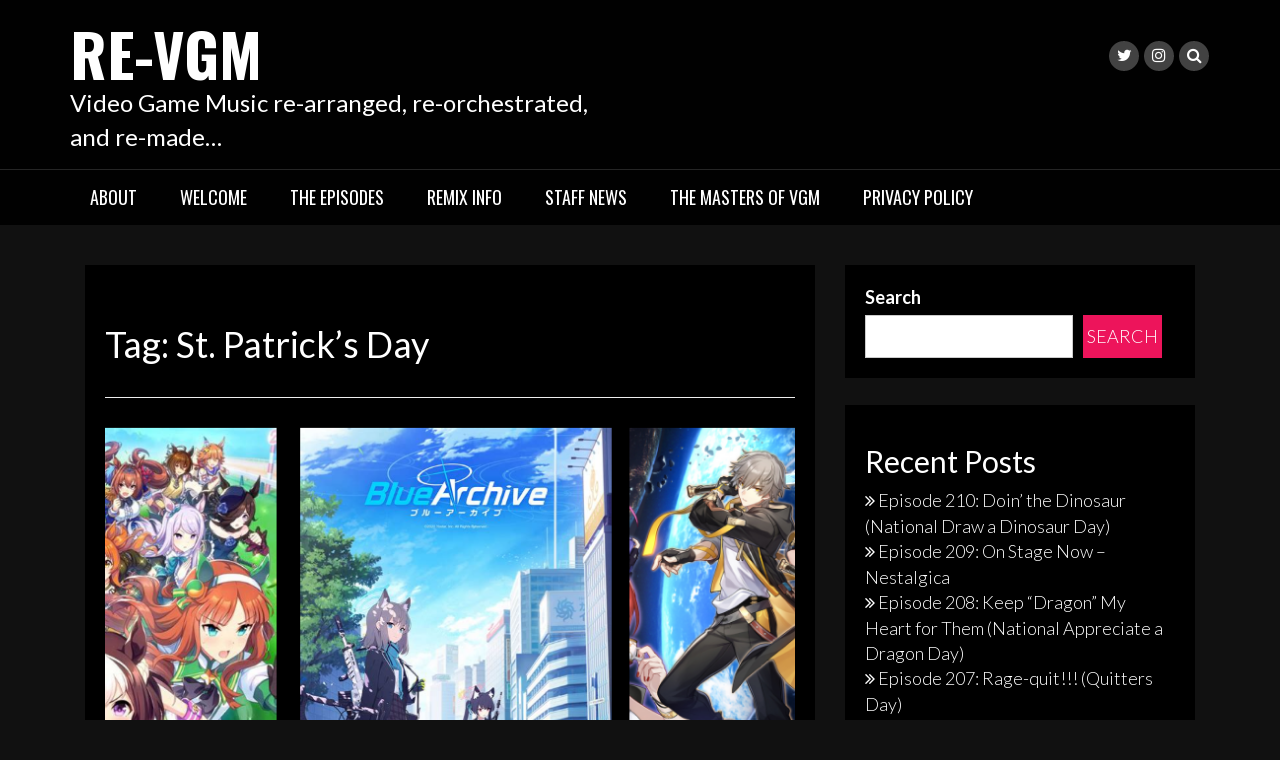

--- FILE ---
content_type: text/html; charset=UTF-8
request_url: https://re-vgm.blubrry.net/tag/st-patricks-day/
body_size: 10802
content:
<!DOCTYPE html>
<html lang="en-US">
<head>
<meta charset="UTF-8">
<meta name="viewport" content="width=device-width, initial-scale=1">
<link rel="profile" href="http://gmpg.org/xfn/11">
<link rel="pingback" href="https://re-vgm.blubrry.net/xmlrpc.php">

<title>St. Patrick&#8217;s Day &#8211; RE-VGM</title>
<meta name='robots' content='max-image-preview:large, max-snippet:-1, max-video-preview:-1' />
<link rel="canonical" href="https://re-vgm.blubrry.net/tag/st-patricks-day/">
<meta property="og:title" content="St. Patrick&#8217;s Day &#8211; RE-VGM">
<meta property="og:type" content="website">
<meta property="og:url" content="https://re-vgm.blubrry.net/tag/st-patricks-day/">
<meta property="og:locale" content="en_US">
<meta property="og:site_name" content="RE-VGM">
<meta name="twitter:card" content="summary_large_image">
<link rel='dns-prefetch' href='//fonts.googleapis.com' />
<style id='wp-img-auto-sizes-contain-inline-css' type='text/css'>
img:is([sizes=auto i],[sizes^="auto," i]){contain-intrinsic-size:3000px 1500px}
/*# sourceURL=wp-img-auto-sizes-contain-inline-css */
</style>
<style id='wp-emoji-styles-inline-css' type='text/css'>

	img.wp-smiley, img.emoji {
		display: inline !important;
		border: none !important;
		box-shadow: none !important;
		height: 1em !important;
		width: 1em !important;
		margin: 0 0.07em !important;
		vertical-align: -0.1em !important;
		background: none !important;
		padding: 0 !important;
	}
/*# sourceURL=wp-emoji-styles-inline-css */
</style>
<link rel='stylesheet' id='wp-block-library-css' href='https://re-vgm.blubrry.net/wp-includes/css/dist/block-library/style.min.css?ver=6.9' type='text/css' media='all' />
<style id='wp-block-heading-inline-css' type='text/css'>
h1:where(.wp-block-heading).has-background,h2:where(.wp-block-heading).has-background,h3:where(.wp-block-heading).has-background,h4:where(.wp-block-heading).has-background,h5:where(.wp-block-heading).has-background,h6:where(.wp-block-heading).has-background{padding:1.25em 2.375em}h1.has-text-align-left[style*=writing-mode]:where([style*=vertical-lr]),h1.has-text-align-right[style*=writing-mode]:where([style*=vertical-rl]),h2.has-text-align-left[style*=writing-mode]:where([style*=vertical-lr]),h2.has-text-align-right[style*=writing-mode]:where([style*=vertical-rl]),h3.has-text-align-left[style*=writing-mode]:where([style*=vertical-lr]),h3.has-text-align-right[style*=writing-mode]:where([style*=vertical-rl]),h4.has-text-align-left[style*=writing-mode]:where([style*=vertical-lr]),h4.has-text-align-right[style*=writing-mode]:where([style*=vertical-rl]),h5.has-text-align-left[style*=writing-mode]:where([style*=vertical-lr]),h5.has-text-align-right[style*=writing-mode]:where([style*=vertical-rl]),h6.has-text-align-left[style*=writing-mode]:where([style*=vertical-lr]),h6.has-text-align-right[style*=writing-mode]:where([style*=vertical-rl]){rotate:180deg}
/*# sourceURL=https://re-vgm.blubrry.net/wp-includes/blocks/heading/style.min.css */
</style>
<style id='wp-block-latest-comments-inline-css' type='text/css'>
ol.wp-block-latest-comments{box-sizing:border-box;margin-left:0}:where(.wp-block-latest-comments:not([style*=line-height] .wp-block-latest-comments__comment)){line-height:1.1}:where(.wp-block-latest-comments:not([style*=line-height] .wp-block-latest-comments__comment-excerpt p)){line-height:1.8}.has-dates :where(.wp-block-latest-comments:not([style*=line-height])),.has-excerpts :where(.wp-block-latest-comments:not([style*=line-height])){line-height:1.5}.wp-block-latest-comments .wp-block-latest-comments{padding-left:0}.wp-block-latest-comments__comment{list-style:none;margin-bottom:1em}.has-avatars .wp-block-latest-comments__comment{list-style:none;min-height:2.25em}.has-avatars .wp-block-latest-comments__comment .wp-block-latest-comments__comment-excerpt,.has-avatars .wp-block-latest-comments__comment .wp-block-latest-comments__comment-meta{margin-left:3.25em}.wp-block-latest-comments__comment-excerpt p{font-size:.875em;margin:.36em 0 1.4em}.wp-block-latest-comments__comment-date{display:block;font-size:.75em}.wp-block-latest-comments .avatar,.wp-block-latest-comments__comment-avatar{border-radius:1.5em;display:block;float:left;height:2.5em;margin-right:.75em;width:2.5em}.wp-block-latest-comments[class*=-font-size] a,.wp-block-latest-comments[style*=font-size] a{font-size:inherit}
/*# sourceURL=https://re-vgm.blubrry.net/wp-includes/blocks/latest-comments/style.min.css */
</style>
<style id='wp-block-latest-posts-inline-css' type='text/css'>
.wp-block-latest-posts{box-sizing:border-box}.wp-block-latest-posts.alignleft{margin-right:2em}.wp-block-latest-posts.alignright{margin-left:2em}.wp-block-latest-posts.wp-block-latest-posts__list{list-style:none}.wp-block-latest-posts.wp-block-latest-posts__list li{clear:both;overflow-wrap:break-word}.wp-block-latest-posts.is-grid{display:flex;flex-wrap:wrap}.wp-block-latest-posts.is-grid li{margin:0 1.25em 1.25em 0;width:100%}@media (min-width:600px){.wp-block-latest-posts.columns-2 li{width:calc(50% - .625em)}.wp-block-latest-posts.columns-2 li:nth-child(2n){margin-right:0}.wp-block-latest-posts.columns-3 li{width:calc(33.33333% - .83333em)}.wp-block-latest-posts.columns-3 li:nth-child(3n){margin-right:0}.wp-block-latest-posts.columns-4 li{width:calc(25% - .9375em)}.wp-block-latest-posts.columns-4 li:nth-child(4n){margin-right:0}.wp-block-latest-posts.columns-5 li{width:calc(20% - 1em)}.wp-block-latest-posts.columns-5 li:nth-child(5n){margin-right:0}.wp-block-latest-posts.columns-6 li{width:calc(16.66667% - 1.04167em)}.wp-block-latest-posts.columns-6 li:nth-child(6n){margin-right:0}}:root :where(.wp-block-latest-posts.is-grid){padding:0}:root :where(.wp-block-latest-posts.wp-block-latest-posts__list){padding-left:0}.wp-block-latest-posts__post-author,.wp-block-latest-posts__post-date{display:block;font-size:.8125em}.wp-block-latest-posts__post-excerpt,.wp-block-latest-posts__post-full-content{margin-bottom:1em;margin-top:.5em}.wp-block-latest-posts__featured-image a{display:inline-block}.wp-block-latest-posts__featured-image img{height:auto;max-width:100%;width:auto}.wp-block-latest-posts__featured-image.alignleft{float:left;margin-right:1em}.wp-block-latest-posts__featured-image.alignright{float:right;margin-left:1em}.wp-block-latest-posts__featured-image.aligncenter{margin-bottom:1em;text-align:center}
/*# sourceURL=https://re-vgm.blubrry.net/wp-includes/blocks/latest-posts/style.min.css */
</style>
<style id='wp-block-search-inline-css' type='text/css'>
.wp-block-search__button{margin-left:10px;word-break:normal}.wp-block-search__button.has-icon{line-height:0}.wp-block-search__button svg{height:1.25em;min-height:24px;min-width:24px;width:1.25em;fill:currentColor;vertical-align:text-bottom}:where(.wp-block-search__button){border:1px solid #ccc;padding:6px 10px}.wp-block-search__inside-wrapper{display:flex;flex:auto;flex-wrap:nowrap;max-width:100%}.wp-block-search__label{width:100%}.wp-block-search.wp-block-search__button-only .wp-block-search__button{box-sizing:border-box;display:flex;flex-shrink:0;justify-content:center;margin-left:0;max-width:100%}.wp-block-search.wp-block-search__button-only .wp-block-search__inside-wrapper{min-width:0!important;transition-property:width}.wp-block-search.wp-block-search__button-only .wp-block-search__input{flex-basis:100%;transition-duration:.3s}.wp-block-search.wp-block-search__button-only.wp-block-search__searchfield-hidden,.wp-block-search.wp-block-search__button-only.wp-block-search__searchfield-hidden .wp-block-search__inside-wrapper{overflow:hidden}.wp-block-search.wp-block-search__button-only.wp-block-search__searchfield-hidden .wp-block-search__input{border-left-width:0!important;border-right-width:0!important;flex-basis:0;flex-grow:0;margin:0;min-width:0!important;padding-left:0!important;padding-right:0!important;width:0!important}:where(.wp-block-search__input){appearance:none;border:1px solid #949494;flex-grow:1;font-family:inherit;font-size:inherit;font-style:inherit;font-weight:inherit;letter-spacing:inherit;line-height:inherit;margin-left:0;margin-right:0;min-width:3rem;padding:8px;text-decoration:unset!important;text-transform:inherit}:where(.wp-block-search__button-inside .wp-block-search__inside-wrapper){background-color:#fff;border:1px solid #949494;box-sizing:border-box;padding:4px}:where(.wp-block-search__button-inside .wp-block-search__inside-wrapper) .wp-block-search__input{border:none;border-radius:0;padding:0 4px}:where(.wp-block-search__button-inside .wp-block-search__inside-wrapper) .wp-block-search__input:focus{outline:none}:where(.wp-block-search__button-inside .wp-block-search__inside-wrapper) :where(.wp-block-search__button){padding:4px 8px}.wp-block-search.aligncenter .wp-block-search__inside-wrapper{margin:auto}.wp-block[data-align=right] .wp-block-search.wp-block-search__button-only .wp-block-search__inside-wrapper{float:right}
/*# sourceURL=https://re-vgm.blubrry.net/wp-includes/blocks/search/style.min.css */
</style>
<style id='wp-block-group-inline-css' type='text/css'>
.wp-block-group{box-sizing:border-box}:where(.wp-block-group.wp-block-group-is-layout-constrained){position:relative}
/*# sourceURL=https://re-vgm.blubrry.net/wp-includes/blocks/group/style.min.css */
</style>
<style id='global-styles-inline-css' type='text/css'>
:root{--wp--preset--aspect-ratio--square: 1;--wp--preset--aspect-ratio--4-3: 4/3;--wp--preset--aspect-ratio--3-4: 3/4;--wp--preset--aspect-ratio--3-2: 3/2;--wp--preset--aspect-ratio--2-3: 2/3;--wp--preset--aspect-ratio--16-9: 16/9;--wp--preset--aspect-ratio--9-16: 9/16;--wp--preset--color--black: #000000;--wp--preset--color--cyan-bluish-gray: #abb8c3;--wp--preset--color--white: #ffffff;--wp--preset--color--pale-pink: #f78da7;--wp--preset--color--vivid-red: #cf2e2e;--wp--preset--color--luminous-vivid-orange: #ff6900;--wp--preset--color--luminous-vivid-amber: #fcb900;--wp--preset--color--light-green-cyan: #7bdcb5;--wp--preset--color--vivid-green-cyan: #00d084;--wp--preset--color--pale-cyan-blue: #8ed1fc;--wp--preset--color--vivid-cyan-blue: #0693e3;--wp--preset--color--vivid-purple: #9b51e0;--wp--preset--gradient--vivid-cyan-blue-to-vivid-purple: linear-gradient(135deg,rgb(6,147,227) 0%,rgb(155,81,224) 100%);--wp--preset--gradient--light-green-cyan-to-vivid-green-cyan: linear-gradient(135deg,rgb(122,220,180) 0%,rgb(0,208,130) 100%);--wp--preset--gradient--luminous-vivid-amber-to-luminous-vivid-orange: linear-gradient(135deg,rgb(252,185,0) 0%,rgb(255,105,0) 100%);--wp--preset--gradient--luminous-vivid-orange-to-vivid-red: linear-gradient(135deg,rgb(255,105,0) 0%,rgb(207,46,46) 100%);--wp--preset--gradient--very-light-gray-to-cyan-bluish-gray: linear-gradient(135deg,rgb(238,238,238) 0%,rgb(169,184,195) 100%);--wp--preset--gradient--cool-to-warm-spectrum: linear-gradient(135deg,rgb(74,234,220) 0%,rgb(151,120,209) 20%,rgb(207,42,186) 40%,rgb(238,44,130) 60%,rgb(251,105,98) 80%,rgb(254,248,76) 100%);--wp--preset--gradient--blush-light-purple: linear-gradient(135deg,rgb(255,206,236) 0%,rgb(152,150,240) 100%);--wp--preset--gradient--blush-bordeaux: linear-gradient(135deg,rgb(254,205,165) 0%,rgb(254,45,45) 50%,rgb(107,0,62) 100%);--wp--preset--gradient--luminous-dusk: linear-gradient(135deg,rgb(255,203,112) 0%,rgb(199,81,192) 50%,rgb(65,88,208) 100%);--wp--preset--gradient--pale-ocean: linear-gradient(135deg,rgb(255,245,203) 0%,rgb(182,227,212) 50%,rgb(51,167,181) 100%);--wp--preset--gradient--electric-grass: linear-gradient(135deg,rgb(202,248,128) 0%,rgb(113,206,126) 100%);--wp--preset--gradient--midnight: linear-gradient(135deg,rgb(2,3,129) 0%,rgb(40,116,252) 100%);--wp--preset--font-size--small: 13px;--wp--preset--font-size--medium: 20px;--wp--preset--font-size--large: 36px;--wp--preset--font-size--x-large: 42px;--wp--preset--spacing--20: 0.44rem;--wp--preset--spacing--30: 0.67rem;--wp--preset--spacing--40: 1rem;--wp--preset--spacing--50: 1.5rem;--wp--preset--spacing--60: 2.25rem;--wp--preset--spacing--70: 3.38rem;--wp--preset--spacing--80: 5.06rem;--wp--preset--shadow--natural: 6px 6px 9px rgba(0, 0, 0, 0.2);--wp--preset--shadow--deep: 12px 12px 50px rgba(0, 0, 0, 0.4);--wp--preset--shadow--sharp: 6px 6px 0px rgba(0, 0, 0, 0.2);--wp--preset--shadow--outlined: 6px 6px 0px -3px rgb(255, 255, 255), 6px 6px rgb(0, 0, 0);--wp--preset--shadow--crisp: 6px 6px 0px rgb(0, 0, 0);}:where(.is-layout-flex){gap: 0.5em;}:where(.is-layout-grid){gap: 0.5em;}body .is-layout-flex{display: flex;}.is-layout-flex{flex-wrap: wrap;align-items: center;}.is-layout-flex > :is(*, div){margin: 0;}body .is-layout-grid{display: grid;}.is-layout-grid > :is(*, div){margin: 0;}:where(.wp-block-columns.is-layout-flex){gap: 2em;}:where(.wp-block-columns.is-layout-grid){gap: 2em;}:where(.wp-block-post-template.is-layout-flex){gap: 1.25em;}:where(.wp-block-post-template.is-layout-grid){gap: 1.25em;}.has-black-color{color: var(--wp--preset--color--black) !important;}.has-cyan-bluish-gray-color{color: var(--wp--preset--color--cyan-bluish-gray) !important;}.has-white-color{color: var(--wp--preset--color--white) !important;}.has-pale-pink-color{color: var(--wp--preset--color--pale-pink) !important;}.has-vivid-red-color{color: var(--wp--preset--color--vivid-red) !important;}.has-luminous-vivid-orange-color{color: var(--wp--preset--color--luminous-vivid-orange) !important;}.has-luminous-vivid-amber-color{color: var(--wp--preset--color--luminous-vivid-amber) !important;}.has-light-green-cyan-color{color: var(--wp--preset--color--light-green-cyan) !important;}.has-vivid-green-cyan-color{color: var(--wp--preset--color--vivid-green-cyan) !important;}.has-pale-cyan-blue-color{color: var(--wp--preset--color--pale-cyan-blue) !important;}.has-vivid-cyan-blue-color{color: var(--wp--preset--color--vivid-cyan-blue) !important;}.has-vivid-purple-color{color: var(--wp--preset--color--vivid-purple) !important;}.has-black-background-color{background-color: var(--wp--preset--color--black) !important;}.has-cyan-bluish-gray-background-color{background-color: var(--wp--preset--color--cyan-bluish-gray) !important;}.has-white-background-color{background-color: var(--wp--preset--color--white) !important;}.has-pale-pink-background-color{background-color: var(--wp--preset--color--pale-pink) !important;}.has-vivid-red-background-color{background-color: var(--wp--preset--color--vivid-red) !important;}.has-luminous-vivid-orange-background-color{background-color: var(--wp--preset--color--luminous-vivid-orange) !important;}.has-luminous-vivid-amber-background-color{background-color: var(--wp--preset--color--luminous-vivid-amber) !important;}.has-light-green-cyan-background-color{background-color: var(--wp--preset--color--light-green-cyan) !important;}.has-vivid-green-cyan-background-color{background-color: var(--wp--preset--color--vivid-green-cyan) !important;}.has-pale-cyan-blue-background-color{background-color: var(--wp--preset--color--pale-cyan-blue) !important;}.has-vivid-cyan-blue-background-color{background-color: var(--wp--preset--color--vivid-cyan-blue) !important;}.has-vivid-purple-background-color{background-color: var(--wp--preset--color--vivid-purple) !important;}.has-black-border-color{border-color: var(--wp--preset--color--black) !important;}.has-cyan-bluish-gray-border-color{border-color: var(--wp--preset--color--cyan-bluish-gray) !important;}.has-white-border-color{border-color: var(--wp--preset--color--white) !important;}.has-pale-pink-border-color{border-color: var(--wp--preset--color--pale-pink) !important;}.has-vivid-red-border-color{border-color: var(--wp--preset--color--vivid-red) !important;}.has-luminous-vivid-orange-border-color{border-color: var(--wp--preset--color--luminous-vivid-orange) !important;}.has-luminous-vivid-amber-border-color{border-color: var(--wp--preset--color--luminous-vivid-amber) !important;}.has-light-green-cyan-border-color{border-color: var(--wp--preset--color--light-green-cyan) !important;}.has-vivid-green-cyan-border-color{border-color: var(--wp--preset--color--vivid-green-cyan) !important;}.has-pale-cyan-blue-border-color{border-color: var(--wp--preset--color--pale-cyan-blue) !important;}.has-vivid-cyan-blue-border-color{border-color: var(--wp--preset--color--vivid-cyan-blue) !important;}.has-vivid-purple-border-color{border-color: var(--wp--preset--color--vivid-purple) !important;}.has-vivid-cyan-blue-to-vivid-purple-gradient-background{background: var(--wp--preset--gradient--vivid-cyan-blue-to-vivid-purple) !important;}.has-light-green-cyan-to-vivid-green-cyan-gradient-background{background: var(--wp--preset--gradient--light-green-cyan-to-vivid-green-cyan) !important;}.has-luminous-vivid-amber-to-luminous-vivid-orange-gradient-background{background: var(--wp--preset--gradient--luminous-vivid-amber-to-luminous-vivid-orange) !important;}.has-luminous-vivid-orange-to-vivid-red-gradient-background{background: var(--wp--preset--gradient--luminous-vivid-orange-to-vivid-red) !important;}.has-very-light-gray-to-cyan-bluish-gray-gradient-background{background: var(--wp--preset--gradient--very-light-gray-to-cyan-bluish-gray) !important;}.has-cool-to-warm-spectrum-gradient-background{background: var(--wp--preset--gradient--cool-to-warm-spectrum) !important;}.has-blush-light-purple-gradient-background{background: var(--wp--preset--gradient--blush-light-purple) !important;}.has-blush-bordeaux-gradient-background{background: var(--wp--preset--gradient--blush-bordeaux) !important;}.has-luminous-dusk-gradient-background{background: var(--wp--preset--gradient--luminous-dusk) !important;}.has-pale-ocean-gradient-background{background: var(--wp--preset--gradient--pale-ocean) !important;}.has-electric-grass-gradient-background{background: var(--wp--preset--gradient--electric-grass) !important;}.has-midnight-gradient-background{background: var(--wp--preset--gradient--midnight) !important;}.has-small-font-size{font-size: var(--wp--preset--font-size--small) !important;}.has-medium-font-size{font-size: var(--wp--preset--font-size--medium) !important;}.has-large-font-size{font-size: var(--wp--preset--font-size--large) !important;}.has-x-large-font-size{font-size: var(--wp--preset--font-size--x-large) !important;}
/*# sourceURL=global-styles-inline-css */
</style>

<style id='classic-theme-styles-inline-css' type='text/css'>
/*! This file is auto-generated */
.wp-block-button__link{color:#fff;background-color:#32373c;border-radius:9999px;box-shadow:none;text-decoration:none;padding:calc(.667em + 2px) calc(1.333em + 2px);font-size:1.125em}.wp-block-file__button{background:#32373c;color:#fff;text-decoration:none}
/*# sourceURL=/wp-includes/css/classic-themes.min.css */
</style>
<link rel='stylesheet' id='bootstrap-css' href='https://re-vgm.blubrry.net/wp-content/themes/rock-n-rolla/assets/css/bootstrap.css?ver=6.9' type='text/css' media='all' />
<link rel='stylesheet' id='flexslider-css' href='https://re-vgm.blubrry.net/wp-content/themes/rock-n-rolla/assets/css/flexslider.css?ver=6.9' type='text/css' media='all' />
<link rel='stylesheet' id='font-awesome-css' href='https://re-vgm.blubrry.net/wp-content/themes/rock-n-rolla/assets/font-awesome/css/font-awesome.min.css?ver=6.9' type='text/css' media='all' />
<link rel='stylesheet' id='prettyPhoto-css' href='https://re-vgm.blubrry.net/wp-content/themes/rock-n-rolla/assets/css/prettyPhoto.css?ver=6.9' type='text/css' media='all' />
<link rel='stylesheet' id='rock-n-rolla-google-fonts-css' href='//fonts.googleapis.com/css?family=Lato%3A400%2C300%2C700%2C400italic%2C900%7COswald%3A400%2C700&#038;ver=6.9' type='text/css' media='all' />
<link rel='stylesheet' id='rock-n-rolla-style-css' href='https://re-vgm.blubrry.net/wp-content/themes/rock-n-rolla/style.css?ver=6.9' type='text/css' media='all' />
<script type="text/javascript" src="https://re-vgm.blubrry.net/wp-includes/js/jquery/jquery.min.js?ver=3.7.1" id="jquery-core-js"></script>
<script type="text/javascript" src="https://re-vgm.blubrry.net/wp-includes/js/jquery/jquery-migrate.min.js?ver=3.4.1" id="jquery-migrate-js"></script>
<script type="text/javascript" src="https://re-vgm.blubrry.net/wp-content/themes/rock-n-rolla/js/bootstrap.js?ver=6.9" id="bootstrap-js"></script>
<script type="text/javascript" src="https://re-vgm.blubrry.net/wp-content/themes/rock-n-rolla/js/jquery.prettyPhoto.js?ver=6.9" id="prettyPhoto-js"></script>
<script type="text/javascript" src="https://re-vgm.blubrry.net/wp-content/themes/rock-n-rolla/js/jquery.flexslider.js?ver=6.9" id="flexslider-js"></script>
<script type="text/javascript" id="rock-n-rolla-custom-js-js-extra">
/* <![CDATA[ */
var slider_speed = {"vars":"6000"};
var carousel_speed = {"vars":"6000"};
//# sourceURL=rock-n-rolla-custom-js-js-extra
/* ]]> */
</script>
<script type="text/javascript" src="https://re-vgm.blubrry.net/wp-content/themes/rock-n-rolla/js/custom.js?ver=6.9" id="rock-n-rolla-custom-js-js"></script>
<link rel="https://api.w.org/" href="https://re-vgm.blubrry.net/wp-json/" /><link rel="alternate" title="JSON" type="application/json" href="https://re-vgm.blubrry.net/wp-json/wp/v2/tags/27" /><link rel="EditURI" type="application/rsd+xml" title="RSD" href="https://re-vgm.blubrry.net/xmlrpc.php?rsd" />
<meta name="generator" content="WordPress 6.9" />
            <script type="text/javascript"><!--
                                function powerpress_pinw(pinw_url){window.open(pinw_url, 'PowerPressPlayer','toolbar=0,status=0,resizable=1,width=460,height=320');	return false;}
                //-->

                // tabnab protection
                window.addEventListener('load', function () {
                    // make all links have rel="noopener noreferrer"
                    document.querySelectorAll('a[target="_blank"]').forEach(link => {
                        link.setAttribute('rel', 'noopener noreferrer');
                    });
                });
            </script>
            	<style id="color-settings">
		
	</style>
	
<style type="text/css" xmlns="http://www.w3.org/1999/html">

/*
PowerPress subscribe sidebar widget
*/
.widget-area .widget_powerpress_subscribe h2,
.widget-area .widget_powerpress_subscribe h3,
.widget-area .widget_powerpress_subscribe h4,
.widget_powerpress_subscribe h2,
.widget_powerpress_subscribe h3,
.widget_powerpress_subscribe h4 {
	margin-bottom: 0;
	padding-bottom: 0;
}
</style>
	<style type="text/css">
			.site-title a,
		.site-description {
			color: #ffffff;
		}
		</style>
	<link rel="icon" href="https://re-vgm.blubrry.net/wp-content/uploads/2022/02/cropped-RE-VGM-snippet-1-32x32.png" sizes="32x32" />
<link rel="icon" href="https://re-vgm.blubrry.net/wp-content/uploads/2022/02/cropped-RE-VGM-snippet-1-192x192.png" sizes="192x192" />
<link rel="apple-touch-icon" href="https://re-vgm.blubrry.net/wp-content/uploads/2022/02/cropped-RE-VGM-snippet-1-180x180.png" />
<meta name="msapplication-TileImage" content="https://re-vgm.blubrry.net/wp-content/uploads/2022/02/cropped-RE-VGM-snippet-1-270x270.png" />
<link rel='stylesheet' id='powerpress_subscribe_widget_modern-css' href='https://re-vgm.blubrry.net/wp-content/plugins/powerpress/css/subscribe-widget.min.css?ver=11.15.10' type='text/css' media='all' />
</head>

<body class="archive tag tag-st-patricks-day tag-27 wp-theme-rock-n-rolla">
<div id="page" class="site">
	<a class="skip-link screen-reader-text" href="#main">Skip to content</a>

	<header id="masthead" class="site-header" role="banner">
    	<div class="search-form-wrapper">
        	<div class="container">
                <div class="search-form-coantainer">
                    <form method="get" class="searchform" action="https://re-vgm.blubrry.net/">
    <label>
        <input type="text" class="search-top"
            placeholder="Search here.."
            value="" name="s"
            title="Search for:" />
    </label>
    <input type="submit" class="Search"
        value="Search" />
</form>                </div>
            </div>
        </div>
        
    	<div class="header-wrapper">
            <div class="header-top">
            	            
                <div class="container">
                	
                    <div class="row">
                    	<div class="col-md-6">
                            <div class="site-branding">
                            
						   										<h1 class="site-title"><a href="https://re-vgm.blubrry.net/" rel="home">RE-VGM</a></h1>
								<p class="site-description">Video Game Music re-arranged, re-orchestrated, and re-made&#8230;</p>
                                
                            </div><!-- .site-branding -->
                        </div>
                        <div class="col-md-6">
                        	<ul id="mobile-icon" class="social-media">
								                                                                    <li><a href="https://twitter.com/re_vgm" title="Twitter"><i class="fa fa-twitter"></i></a></li>
                                                                                                                                                                                                                                                                    <li><a href="https://www.instagram.com/re_vgm/" title="Instagram"><i class="fa fa-instagram"></i></a></li>
                                                                                                                                  
                                   
                                <li>
                                    <div class="search-icon-wrapper">
                                        <span id="search-icon"><i class="fa fa-search"></i></span>
                                    </div>
                                </li>                                                  
                            </ul>
                            <div id="show-icons">
                                <i class="fa fa-angle-down"></i>
                                <i class="fa fa-angle-up hide-icons"></i>
                            </div>
                        </div>
                    </div>
                    
                </div>
            </div>
            
            <div class="header-bottom">
                <div class="container">
                    <nav id="site-navigation" class="main-navigation" role="navigation">
                        <button class="menu-toggle" aria-controls="primary-menu" aria-expanded="false"><i class="fa fa-bars"></i></button>
                            <div id="primary-menu" class="menu"><ul>
<li class="page_item page-item-20"><a href="https://re-vgm.blubrry.net/about/">About</a></li>
<li class="page_item page-item-35"><a href="https://re-vgm.blubrry.net/">Welcome</a></li>
<li class="page_item page-item-37 current_page_parent"><a href="https://re-vgm.blubrry.net/the-episodes/">The Episodes</a></li>
<li class="page_item page-item-30"><a href="https://re-vgm.blubrry.net/remix-info/">Remix Info</a></li>
<li class="page_item page-item-107"><a href="https://re-vgm.blubrry.net/staff-news/">Staff News</a></li>
<li class="page_item page-item-339"><a href="https://re-vgm.blubrry.net/the-masters-of-vgm/">The Masters of VGM</a></li>
<li class="page_item page-item-3"><a href="https://re-vgm.blubrry.net/privacy-policy/">Privacy Policy</a></li>
</ul></div>
                    </nav><!-- #site-navigation -->
                </div>
            </div>
        </div>
	</header><!-- #masthead -->

		
    
	<div id="content" class="site-content">	<div class="container">
        <div id="primary" class="content-area archive-template">
        	<div class="row>">
            	<div class="col-md-8">
                    <main id="main" class="site-main" role="main">
            
                                
                        <header class="page-header">
                            <h1 class="page-title">Tag: <span>St. Patrick&#8217;s Day</span></h1>                        </header><!-- .page-header -->
            
                        
<article id="post-1556" class="post-1556 post type-post status-publish format-standard has-post-thumbnail hentry category-the-episodes tag-blue-archive tag-gacha tag-honkai-star-rail tag-luck tag-pity tag-st-patricks-day tag-uma-musume-pretty-derby tag-vgm">
	<div class="post-container post-hover">
		                <div class="post-thumbnail front">
                    <a href="https://re-vgm.blubrry.net/2024/03/15/episode-115-gachas-re-rerun-st-patricks-day/" title="Episode 115: Gacha&#8217;s Re-rerun (St. Patrick&#8217;s Day)"><img width="700" height="491" src="https://re-vgm.blubrry.net/wp-content/uploads/2024/03/Ep115_banner-700x491.png" class="attachment-rock-n-rolla-featured-thumbnail size-rock-n-rolla-featured-thumbnail wp-post-image" alt="Ep115 Banner" decoding="async" fetchpriority="high" /></a>
                </div> 
					
        <div class="post-details back">
        	<div class="entry-content">
                <header class="entry-header">
                    <h2 class="entry-title"><a href="https://re-vgm.blubrry.net/2024/03/15/episode-115-gachas-re-rerun-st-patricks-day/" rel="bookmark">Episode 115: Gacha&#8217;s Re-rerun (St. Patrick&#8217;s Day)</a></h2>                    <div class="entry-meta">
                        <span class="posted-on"> <a href="https://re-vgm.blubrry.net/2024/03/15/episode-115-gachas-re-rerun-st-patricks-day/" rel="bookmark"><i class="fa fa-clock-o"></i> <time class="entry-date published" datetime="2024-03-15T00:03:53-07:00">03/15/2024</time><time class="updated" datetime="2024-03-10T17:24:19-07:00">03/10/2024</time></a></span><span class="byline"> <span class="author vcard"><a class="url fn n" href="https://re-vgm.blubrry.net"><i class="fa fa-user"></i> RE-VGM</a></span></span>		<span class="meta-info-comment"><i class="fa fa-comments"></i> Comment is Closed</a></span>
	                    </div><!-- .entry-meta -->
                                    </header><!-- .entry-header -->
        
                <p>How lucky of you (or maybe unlucky) to see that this St. Patrick&#8217;s Day episode is running for the third time. I suppose you&#8217;re expecting to get some special anniversary swag, like Primogems, or better odds at getting that certain Super Secret Rare character; all I have to offer is an episode of tracks from [&hellip;]</p>
                <div class="button-container">
                    <a href="https://re-vgm.blubrry.net/2024/03/15/episode-115-gachas-re-rerun-st-patricks-day/" class="read_more">Read More</a>
                </div>
            </div><!-- .entry-content -->
        </div><!--post-details-->
	</div>
</article><!-- #post-## -->
<div class="bottom-border"></div>
<article id="post-1003" class="post-1003 post type-post status-publish format-standard has-post-thumbnail hentry category-the-episodes tag-azur-lane tag-epic-seven tag-gacha tag-goddess-of-victory-nikke tag-st-patricks-day tag-tower-of-fantasy tag-vgm">
	<div class="post-container post-hover">
		                <div class="post-thumbnail front">
                    <a href="https://re-vgm.blubrry.net/2023/03/17/episode-60-the-gacha-re-rerun-st-patricks-day-special/" title="Episode 60: The Gacha Re-Rerun (St. Patrick&#8217;s Day special)"><img width="700" height="550" src="https://re-vgm.blubrry.net/wp-content/uploads/2023/03/Ep-60_banner-700x550.png" class="attachment-rock-n-rolla-featured-thumbnail size-rock-n-rolla-featured-thumbnail wp-post-image" alt="Ep 60 banner" decoding="async" /></a>
                </div> 
					
        <div class="post-details back">
        	<div class="entry-content">
                <header class="entry-header">
                    <h2 class="entry-title"><a href="https://re-vgm.blubrry.net/2023/03/17/episode-60-the-gacha-re-rerun-st-patricks-day-special/" rel="bookmark">Episode 60: The Gacha Re-Rerun (St. Patrick&#8217;s Day special)</a></h2>                    <div class="entry-meta">
                        <span class="posted-on"> <a href="https://re-vgm.blubrry.net/2023/03/17/episode-60-the-gacha-re-rerun-st-patricks-day-special/" rel="bookmark"><i class="fa fa-clock-o"></i> <time class="entry-date published" datetime="2023-03-17T00:03:44-07:00">03/17/2023</time><time class="updated" datetime="2023-03-17T07:06:34-07:00">03/17/2023</time></a></span><span class="byline"> <span class="author vcard"><a class="url fn n" href="https://re-vgm.blubrry.net"><i class="fa fa-user"></i> RE-VGM</a></span></span>		<span class="meta-info-comment"><i class="fa fa-comments"></i> Comment is Closed</a></span>
	                    </div><!-- .entry-meta -->
                                    </header><!-- .entry-header -->
        
                <p>St. Patrick&#8217;s Day is here, and green is everywhere: on the clothes worn to avoid getting pinched, in the beer, and the four-leaf clover. People are hoping to get lucky in gambling, dating, and video games. Speaking of video games, St. Patrick&#8217;s Day also means the re-run of last year&#8217;s episode (#07), so to speak. [&hellip;]</p>
                <div class="button-container">
                    <a href="https://re-vgm.blubrry.net/2023/03/17/episode-60-the-gacha-re-rerun-st-patricks-day-special/" class="read_more">Read More</a>
                </div>
            </div><!-- .entry-content -->
        </div><!--post-details-->
	</div>
</article><!-- #post-## -->
<div class="bottom-border"></div>
<article id="post-103" class="post-103 post type-post status-publish format-standard has-post-thumbnail hentry category-the-episodes tag-arknights tag-fate-grand-order tag-fgo tag-gatcha tag-genshin-impact tag-luck tag-rate-up-is-a-lie tag-st-patricks-day tag-vgm tag-video-games">
	<div class="post-container post-hover">
		                <div class="post-thumbnail front">
                    <a href="https://re-vgm.blubrry.net/2022/03/17/episode-07-gatcha-games-st-patricks-day-special/" title="Episode 07: Gacha Games (St. Patrick&#8217;s Day special)"><img width="700" height="550" src="https://re-vgm.blubrry.net/wp-content/uploads/2022/03/Ep-07-Banner-700x550.png" class="attachment-rock-n-rolla-featured-thumbnail size-rock-n-rolla-featured-thumbnail wp-post-image" alt="Ep 07 Banner" decoding="async" /></a>
                </div> 
					
        <div class="post-details back">
        	<div class="entry-content">
                <header class="entry-header">
                    <h2 class="entry-title"><a href="https://re-vgm.blubrry.net/2022/03/17/episode-07-gatcha-games-st-patricks-day-special/" rel="bookmark">Episode 07: Gacha Games (St. Patrick&#8217;s Day special)</a></h2>                    <div class="entry-meta">
                        <span class="posted-on"> <a href="https://re-vgm.blubrry.net/2022/03/17/episode-07-gatcha-games-st-patricks-day-special/" rel="bookmark"><i class="fa fa-clock-o"></i> <time class="entry-date published" datetime="2022-03-17T00:00:57-07:00">03/17/2022</time><time class="updated" datetime="2023-03-05T10:47:59-08:00">03/05/2023</time></a></span><span class="byline"> <span class="author vcard"><a class="url fn n" href="https://re-vgm.blubrry.net"><i class="fa fa-user"></i> RE-VGM</a></span></span>		<span class="meta-info-comment"><i class="fa fa-comments"></i> Comment is Closed</a></span>
	                    </div><!-- .entry-meta -->
                                    </header><!-- .entry-header -->
        
                <p>Ah, the luck of the Irish be with you, laddies and lasses, for this week&#8217;s early episode celebrates St. Patrick&#8217;s Day and the games that are about luck, namely gacha games. We&#8217;ll listen to three games that entice their players and fans with the possibility of winning something worthwhile as they play through the story [&hellip;]</p>
                <div class="button-container">
                    <a href="https://re-vgm.blubrry.net/2022/03/17/episode-07-gatcha-games-st-patricks-day-special/" class="read_more">Read More</a>
                </div>
            </div><!-- .entry-content -->
        </div><!--post-details-->
	</div>
</article><!-- #post-## -->
<div class="bottom-border"></div>            
                    </main><!-- #main -->
                                    </div>
				<div class="col-md-4">
					
<aside id="secondary" class="widget-area" role="complementary">
	<section id="block-2" class="widget widget_block widget_search"><form role="search" method="get" action="https://re-vgm.blubrry.net/" class="wp-block-search__button-outside wp-block-search__text-button wp-block-search"    ><label class="wp-block-search__label" for="wp-block-search__input-1" >Search</label><div class="wp-block-search__inside-wrapper" ><input class="wp-block-search__input" id="wp-block-search__input-1" placeholder="" value="" type="search" name="s" required /><button aria-label="Search" class="wp-block-search__button wp-element-button" type="submit" >Search</button></div></form></section><section id="block-3" class="widget widget_block">
<div class="wp-block-group"><div class="wp-block-group__inner-container is-layout-flow wp-block-group-is-layout-flow">
<h2 class="wp-block-heading" id="recent-posts">Recent Posts</h2>


<ul class="wp-block-latest-posts__list wp-block-latest-posts"><li><a class="wp-block-latest-posts__post-title" href="https://re-vgm.blubrry.net/2026/01/30/episode-210-doin-the-dinosaur-national-draw-a-dinosaur-day/">Episode 210: Doin&#8217; the Dinosaur (National Draw a Dinosaur Day)</a></li>
<li><a class="wp-block-latest-posts__post-title" href="https://re-vgm.blubrry.net/2026/01/23/episode-209-on-stage-now-nestalgica/">Episode 209: On Stage Now &#8211; Nestalgica</a></li>
<li><a class="wp-block-latest-posts__post-title" href="https://re-vgm.blubrry.net/2026/01/16/episode-208-keep-dragon-my-heart-for-them-national-appreciate-a-dragon-day/">Episode 208: Keep &#8220;Dragon&#8221; My Heart for Them (National Appreciate a Dragon Day)</a></li>
<li><a class="wp-block-latest-posts__post-title" href="https://re-vgm.blubrry.net/2026/01/09/episode-207-rage-quit-quitters-day/">Episode 207: Rage-quit!!! (Quitters Day)</a></li>
<li><a class="wp-block-latest-posts__post-title" href="https://re-vgm.blubrry.net/2026/01/02/episode-206-going-sci-fi-national-science-fiction-day/">Episode 206: Going Sci-Fi (National Science Fiction Day)</a></li>
</ul></div></div>
</section><section id="powerpress_subscribe-1" class="widget widget_powerpress_subscribe"><h2 class="widget-title">Subscribe to Podcast</h2><div class="pp-ssb-widget pp-ssb-widget-modern pp-ssb-widget-include"><a href="https://podcasts.apple.com/us/podcast/re-vgm/id1612787184?mt=2&#038;ls=1" class="pp-ssb-btn-sq vertical pp-ssb-itunes" target="_blank" title="Subscribe on Apple Podcasts"><span class="pp-ssb-ic"></span><span class="pp-ssb-text">Apple Podcasts</span></a><a href="https://open.spotify.com/show/7JZFvrR7dhgJwkrev6i3MC?si=dd46952bea434bad" class="pp-ssb-btn-sq vertical pp-ssb-spotify" target="_blank" title="Subscribe on Spotify"><span class="pp-ssb-ic"></span><span class="pp-ssb-text">Spotify</span></a><a href="https://music.amazon.com/podcasts/4e26cc65-3cba-4d8d-b0c3-2f9177561bd7/re-vgm" class="pp-ssb-btn-sq vertical pp-ssb-amazon" target="_blank" title="Subscribe on Amazon Music"><span class="pp-ssb-ic"></span><span class="pp-ssb-text">Amazon Music</span></a><a href="https://subscribeonandroid.com/re-vgm.blubrry.net/feed/podcast/" class="pp-ssb-btn-sq  vertical pp-ssb-android" target="_blank" title="Subscribe on Android"><span class="pp-ssb-ic"></span><span class="pp-ssb-text">Android</span></a><a href="https://iheart.com/podcast/103587186/" class="pp-ssb-btn-sq vertical pp-ssb-iheartradio" target="_blank" title="Subscribe on iHeartRadio"><span class="pp-ssb-ic"></span><span class="pp-ssb-text">iHeartRadio</span></a><a href="https://blubrry.com/re_vgm/" class="pp-ssb-btn-sq vertical pp-ssb-blubrry" target="_blank" title="Subscribe on Blubrry"><span class="pp-ssb-ic"></span><span class="pp-ssb-text">Blubrry</span></a><a href="https://www.podchaser.com/podcasts/re-vgm-4300962" class="pp-ssb-btn-sq vertical pp-ssb-podchaser" target="_blank" title="Subscribe on Podchaser"><span class="pp-ssb-ic"></span><span class="pp-ssb-text">Podchaser</span></a><a href="https://podcastindex.org/podcast/5206542" class="pp-ssb-btn-sq vertical pp-ssb-pcindex" target="_blank" title="Subscribe on Podcast Index"><span class="pp-ssb-ic"></span><span class="pp-ssb-text">Podcast Index</span></a><a href="https://subscribebyemail.com/re-vgm.blubrry.net/feed/podcast/" class="pp-ssb-btn-sq  vertical  pp-ssb-email" target="_blank" title="Subscribe by Email"><span class="pp-ssb-ic"></span><span class="pp-ssb-text">by Email</span></a><a href="https://tunein.com/podcasts/Media--Entertainment-Podcasts/RE-VGM-p1689041/" class="pp-ssb-btn-sq vertical pp-ssb-tunein" target="_blank" title="Subscribe on TuneIn"><span class="pp-ssb-ic"></span><span class="pp-ssb-text">TuneIn</span></a><a href="https://www.deezer.com/us/show/5395297" class="pp-ssb-btn-sq vertical pp-ssb-deezer" target="_blank" title="Subscribe on Deezer"><span class="pp-ssb-ic"></span><span class="pp-ssb-text">Deezer</span></a><a href="https://re-vgm.blubrry.net/feed/podcast/" class="pp-ssb-btn-sq vertical pp-ssb-rss" target="_blank" title="Subscribe via RSS"><span class="pp-ssb-ic"></span><span class="pp-ssb-text">RSS</span></a><a href="https://re-vgm.blubrry.net/" class="pp-ssb-btn-sq vertical pp-ssb-more" target="_blank" title="More Subscribe Options"><span class="pp-ssb-ic"></span><span class="pp-ssb-text">More Subscribe Options</span></a></div></section><section id="block-4" class="widget widget_block">
<div class="wp-block-group"><div class="wp-block-group__inner-container is-layout-flow wp-block-group-is-layout-flow">
<h2 class="wp-block-heading" id="recent-comments">Recent Comments</h2>


<div class="no-comments wp-block-latest-comments">No comments to show.</div></div></div>
</section></aside><!-- #secondary -->
                </div>
            </div>
        </div><!-- #primary -->
    </div><!-- container -->

	
	</div><!-- #content -->

	<footer id="colophon" class="site-footer" role="contentinfo">
    	<div class="footer-widget-container">
        	<div class="container">
            	<div class="row">
                	<div class="col-md-4">                    
                                            </div>
                    <div class="col-md-4">                    
                                            </div>
                    <div class="col-md-4">                    
                                            </div>
				</div>
			</div>
        </div>
        
        <div class="copy-right">
            <div class="container">
            	<div class="row">
                	
                    <div class="col-md-6 col-md-push-6">
                    	<ul class="social-media">
							                                                            <li><a href="https://twitter.com/re_vgm" title="Twitter"><i class="fa fa-twitter"></i></a></li>
                                                                                                                                                                                                                                    <li><a href="https://www.instagram.com/re_vgm/" title="Instagram"><i class="fa fa-instagram"></i></a></li>
                                                                                                                  
                               
                                                                        
                        </ul>
                    </div>
                    <div class="col-md-6 col-md-pull-6">
                        <div class="site-info">
                            &copy; RE-VGM                        </div><!-- .site-info -->
                    </div>
                    
                </div>
            </div>
        </div>
	</footer><!-- #colophon -->
</div><!-- #page -->

<script type="speculationrules">
{"prefetch":[{"source":"document","where":{"and":[{"href_matches":"/*"},{"not":{"href_matches":["/wp-*.php","/wp-admin/*","/wp-content/uploads/*","/wp-content/*","/wp-content/plugins/*","/wp-content/themes/rock-n-rolla/*","/*\\?(.+)"]}},{"not":{"selector_matches":"a[rel~=\"nofollow\"]"}},{"not":{"selector_matches":".no-prefetch, .no-prefetch a"}}]},"eagerness":"conservative"}]}
</script>
<script type="application/ld+json" id="slim-seo-schema">{"@context":"https://schema.org","@graph":[{"@type":"WebSite","@id":"https://re-vgm.blubrry.net/#website","url":"https://re-vgm.blubrry.net/","name":"RE-VGM","description":"Video Game Music re-arranged, re-orchestrated, and re-made...","inLanguage":"en-US","potentialAction":{"@id":"https://re-vgm.blubrry.net/#searchaction"},"publisher":{"@id":"https://re-vgm.blubrry.net/#organization"}},{"@type":"SearchAction","@id":"https://re-vgm.blubrry.net/#searchaction","target":"https://re-vgm.blubrry.net/?s={search_term_string}","query-input":"required name=search_term_string"},{"@type":"BreadcrumbList","name":"Breadcrumbs","@id":"https://re-vgm.blubrry.net/tag/st-patricks-day/#breadcrumblist","itemListElement":[{"@type":"ListItem","position":1,"name":"Home","item":"https://re-vgm.blubrry.net/"},{"@type":"ListItem","position":2,"name":"The Episodes","item":"https://re-vgm.blubrry.net/the-episodes/"},{"@type":"ListItem","position":3,"name":"St. Patrick&#8217;s Day"}]},{"@type":"CollectionPage","@id":"https://re-vgm.blubrry.net/tag/st-patricks-day/#webpage","url":"https://re-vgm.blubrry.net/tag/st-patricks-day/","inLanguage":"en-US","name":"St. Patrick&#8217;s Day &#8211; RE-VGM","isPartOf":{"@id":"https://re-vgm.blubrry.net/#website"},"breadcrumb":{"@id":"https://re-vgm.blubrry.net/tag/st-patricks-day/#breadcrumblist"}},{"@type":"Organization","@id":"https://re-vgm.blubrry.net/#organization","url":"https://re-vgm.blubrry.net/","name":"RE-VGM"}]}</script><script type="text/javascript" src="https://re-vgm.blubrry.net/wp-content/themes/rock-n-rolla/js/navigation.js?ver=20151215" id="rock-n-rolla-navigation-js"></script>
<script type="text/javascript" src="https://re-vgm.blubrry.net/wp-content/themes/rock-n-rolla/js/skip-link-focus-fix.js?ver=20151215" id="rock-n-rolla-skip-link-focus-fix-js"></script>
<script type="text/javascript" src="https://re-vgm.blubrry.net/wp-content/mu-plugins/powerpress-hosting/js/script.js?ver=6.9" id="widgets-js"></script>
<script id="wp-emoji-settings" type="application/json">
{"baseUrl":"https://s.w.org/images/core/emoji/17.0.2/72x72/","ext":".png","svgUrl":"https://s.w.org/images/core/emoji/17.0.2/svg/","svgExt":".svg","source":{"concatemoji":"https://re-vgm.blubrry.net/wp-includes/js/wp-emoji-release.min.js?ver=6.9"}}
</script>
<script type="module">
/* <![CDATA[ */
/*! This file is auto-generated */
const a=JSON.parse(document.getElementById("wp-emoji-settings").textContent),o=(window._wpemojiSettings=a,"wpEmojiSettingsSupports"),s=["flag","emoji"];function i(e){try{var t={supportTests:e,timestamp:(new Date).valueOf()};sessionStorage.setItem(o,JSON.stringify(t))}catch(e){}}function c(e,t,n){e.clearRect(0,0,e.canvas.width,e.canvas.height),e.fillText(t,0,0);t=new Uint32Array(e.getImageData(0,0,e.canvas.width,e.canvas.height).data);e.clearRect(0,0,e.canvas.width,e.canvas.height),e.fillText(n,0,0);const a=new Uint32Array(e.getImageData(0,0,e.canvas.width,e.canvas.height).data);return t.every((e,t)=>e===a[t])}function p(e,t){e.clearRect(0,0,e.canvas.width,e.canvas.height),e.fillText(t,0,0);var n=e.getImageData(16,16,1,1);for(let e=0;e<n.data.length;e++)if(0!==n.data[e])return!1;return!0}function u(e,t,n,a){switch(t){case"flag":return n(e,"\ud83c\udff3\ufe0f\u200d\u26a7\ufe0f","\ud83c\udff3\ufe0f\u200b\u26a7\ufe0f")?!1:!n(e,"\ud83c\udde8\ud83c\uddf6","\ud83c\udde8\u200b\ud83c\uddf6")&&!n(e,"\ud83c\udff4\udb40\udc67\udb40\udc62\udb40\udc65\udb40\udc6e\udb40\udc67\udb40\udc7f","\ud83c\udff4\u200b\udb40\udc67\u200b\udb40\udc62\u200b\udb40\udc65\u200b\udb40\udc6e\u200b\udb40\udc67\u200b\udb40\udc7f");case"emoji":return!a(e,"\ud83e\u1fac8")}return!1}function f(e,t,n,a){let r;const o=(r="undefined"!=typeof WorkerGlobalScope&&self instanceof WorkerGlobalScope?new OffscreenCanvas(300,150):document.createElement("canvas")).getContext("2d",{willReadFrequently:!0}),s=(o.textBaseline="top",o.font="600 32px Arial",{});return e.forEach(e=>{s[e]=t(o,e,n,a)}),s}function r(e){var t=document.createElement("script");t.src=e,t.defer=!0,document.head.appendChild(t)}a.supports={everything:!0,everythingExceptFlag:!0},new Promise(t=>{let n=function(){try{var e=JSON.parse(sessionStorage.getItem(o));if("object"==typeof e&&"number"==typeof e.timestamp&&(new Date).valueOf()<e.timestamp+604800&&"object"==typeof e.supportTests)return e.supportTests}catch(e){}return null}();if(!n){if("undefined"!=typeof Worker&&"undefined"!=typeof OffscreenCanvas&&"undefined"!=typeof URL&&URL.createObjectURL&&"undefined"!=typeof Blob)try{var e="postMessage("+f.toString()+"("+[JSON.stringify(s),u.toString(),c.toString(),p.toString()].join(",")+"));",a=new Blob([e],{type:"text/javascript"});const r=new Worker(URL.createObjectURL(a),{name:"wpTestEmojiSupports"});return void(r.onmessage=e=>{i(n=e.data),r.terminate(),t(n)})}catch(e){}i(n=f(s,u,c,p))}t(n)}).then(e=>{for(const n in e)a.supports[n]=e[n],a.supports.everything=a.supports.everything&&a.supports[n],"flag"!==n&&(a.supports.everythingExceptFlag=a.supports.everythingExceptFlag&&a.supports[n]);var t;a.supports.everythingExceptFlag=a.supports.everythingExceptFlag&&!a.supports.flag,a.supports.everything||((t=a.source||{}).concatemoji?r(t.concatemoji):t.wpemoji&&t.twemoji&&(r(t.twemoji),r(t.wpemoji)))});
//# sourceURL=https://re-vgm.blubrry.net/wp-includes/js/wp-emoji-loader.min.js
/* ]]> */
</script>

</body>
</html>
